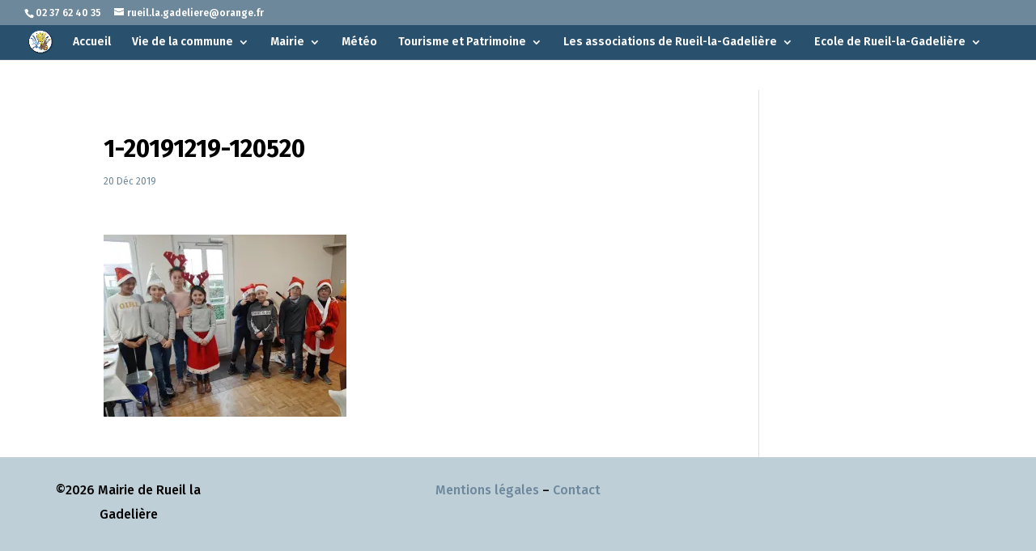

--- FILE ---
content_type: text/html; charset=UTF-8
request_url: https://mairiederueillagadeliere.fr/1-20191219-120520/
body_size: 10150
content:
<!DOCTYPE html>
<html lang="fr-FR">
<head>
	<meta charset="UTF-8" />
<meta http-equiv="X-UA-Compatible" content="IE=edge">
	<link rel="pingback" href="https://mairiederueillagadeliere.fr/xmlrpc.php" />

	<script type="text/javascript">
		document.documentElement.className = 'js';
	</script>
	
	<script>var et_site_url='https://mairiederueillagadeliere.fr';var et_post_id='5510';function et_core_page_resource_fallback(a,b){"undefined"===typeof b&&(b=a.sheet.cssRules&&0===a.sheet.cssRules.length);b&&(a.onerror=null,a.onload=null,a.href?a.href=et_site_url+"/?et_core_page_resource="+a.id+et_post_id:a.src&&(a.src=et_site_url+"/?et_core_page_resource="+a.id+et_post_id))}
</script><meta name='robots' content='index, follow, max-image-preview:large, max-snippet:-1, max-video-preview:-1' />

	<!-- This site is optimized with the Yoast SEO plugin v18.3 - https://yoast.com/wordpress/plugins/seo/ -->
	<title>1-20191219-120520 - Mairie de Rueil-la-Gadelière</title>
	<link rel="canonical" href="https://mairiederueillagadeliere.fr/wp-content/uploads/2019/12/1-20191219-120520.jpg" />
	<meta property="og:locale" content="fr_FR" />
	<meta property="og:type" content="article" />
	<meta property="og:title" content="1-20191219-120520 - Mairie de Rueil-la-Gadelière" />
	<meta property="og:url" content="https://mairiederueillagadeliere.fr/wp-content/uploads/2019/12/1-20191219-120520.jpg" />
	<meta property="og:site_name" content="Mairie de Rueil-la-Gadelière" />
	<meta property="og:image" content="https://i0.wp.com/mairiederueillagadeliere.fr/wp-content/uploads/2019/12/1-20191219-120520.jpg?fit=1024%2C768&#038;ssl=1" />
	<meta property="og:image:width" content="1024" />
	<meta property="og:image:height" content="768" />
	<meta property="og:image:type" content="image/jpeg" />
	<meta name="twitter:card" content="summary_large_image" />
	<script type="application/ld+json" class="yoast-schema-graph">{"@context":"https://schema.org","@graph":[{"@type":"Organization","@id":"https://mairiederueillagadeliere.fr/#organization","name":"Mairie de Rueil-la-Gadelière","url":"https://mairiederueillagadeliere.fr/","sameAs":[],"logo":{"@type":"ImageObject","@id":"https://mairiederueillagadeliere.fr/#logo","inLanguage":"fr-FR","url":"https://i1.wp.com/mairiederueillagadeliere.fr/wp-content/uploads/2018/03/mairiederueillagadeliere.fr-accueil-2-2-logo-site2.png?fit=300%2C300&ssl=1","contentUrl":"https://i1.wp.com/mairiederueillagadeliere.fr/wp-content/uploads/2018/03/mairiederueillagadeliere.fr-accueil-2-2-logo-site2.png?fit=300%2C300&ssl=1","width":300,"height":300,"caption":"Mairie de Rueil-la-Gadelière"},"image":{"@id":"https://mairiederueillagadeliere.fr/#logo"}},{"@type":"WebSite","@id":"https://mairiederueillagadeliere.fr/#website","url":"https://mairiederueillagadeliere.fr/","name":"Mairie de Rueil-la-Gadelière","description":"","publisher":{"@id":"https://mairiederueillagadeliere.fr/#organization"},"potentialAction":[{"@type":"SearchAction","target":{"@type":"EntryPoint","urlTemplate":"https://mairiederueillagadeliere.fr/?s={search_term_string}"},"query-input":"required name=search_term_string"}],"inLanguage":"fr-FR"},{"@type":"WebPage","@id":"https://mairiederueillagadeliere.fr/wp-content/uploads/2019/12/1-20191219-120520.jpg#webpage","url":"https://mairiederueillagadeliere.fr/wp-content/uploads/2019/12/1-20191219-120520.jpg","name":"1-20191219-120520 - Mairie de Rueil-la-Gadelière","isPartOf":{"@id":"https://mairiederueillagadeliere.fr/#website"},"datePublished":"2019-12-20T14:03:20+00:00","dateModified":"2019-12-20T14:03:20+00:00","breadcrumb":{"@id":"https://mairiederueillagadeliere.fr/wp-content/uploads/2019/12/1-20191219-120520.jpg#breadcrumb"},"inLanguage":"fr-FR","potentialAction":[{"@type":"ReadAction","target":["https://mairiederueillagadeliere.fr/wp-content/uploads/2019/12/1-20191219-120520.jpg"]}]},{"@type":"BreadcrumbList","@id":"https://mairiederueillagadeliere.fr/wp-content/uploads/2019/12/1-20191219-120520.jpg#breadcrumb","itemListElement":[{"@type":"ListItem","position":1,"name":"Accueil","item":"https://mairiederueillagadeliere.fr/"},{"@type":"ListItem","position":2,"name":"1-20191219-120520"}]}]}</script>
	<!-- / Yoast SEO plugin. -->


<link rel='dns-prefetch' href='//secure.gravatar.com' />
<link rel='dns-prefetch' href='//fonts.googleapis.com' />
<link rel='dns-prefetch' href='//s.w.org' />
<link rel='dns-prefetch' href='//v0.wordpress.com' />
<link rel='dns-prefetch' href='//i0.wp.com' />
<link rel="alternate" type="application/rss+xml" title="Mairie de Rueil-la-Gadelière &raquo; Flux" href="https://mairiederueillagadeliere.fr/feed/" />
<link rel="alternate" type="application/rss+xml" title="Mairie de Rueil-la-Gadelière &raquo; Flux des commentaires" href="https://mairiederueillagadeliere.fr/comments/feed/" />
<script type="text/javascript">
window._wpemojiSettings = {"baseUrl":"https:\/\/s.w.org\/images\/core\/emoji\/13.1.0\/72x72\/","ext":".png","svgUrl":"https:\/\/s.w.org\/images\/core\/emoji\/13.1.0\/svg\/","svgExt":".svg","source":{"concatemoji":"https:\/\/mairiederueillagadeliere.fr\/wp-includes\/js\/wp-emoji-release.min.js?ver=5.9.12"}};
/*! This file is auto-generated */
!function(e,a,t){var n,r,o,i=a.createElement("canvas"),p=i.getContext&&i.getContext("2d");function s(e,t){var a=String.fromCharCode;p.clearRect(0,0,i.width,i.height),p.fillText(a.apply(this,e),0,0);e=i.toDataURL();return p.clearRect(0,0,i.width,i.height),p.fillText(a.apply(this,t),0,0),e===i.toDataURL()}function c(e){var t=a.createElement("script");t.src=e,t.defer=t.type="text/javascript",a.getElementsByTagName("head")[0].appendChild(t)}for(o=Array("flag","emoji"),t.supports={everything:!0,everythingExceptFlag:!0},r=0;r<o.length;r++)t.supports[o[r]]=function(e){if(!p||!p.fillText)return!1;switch(p.textBaseline="top",p.font="600 32px Arial",e){case"flag":return s([127987,65039,8205,9895,65039],[127987,65039,8203,9895,65039])?!1:!s([55356,56826,55356,56819],[55356,56826,8203,55356,56819])&&!s([55356,57332,56128,56423,56128,56418,56128,56421,56128,56430,56128,56423,56128,56447],[55356,57332,8203,56128,56423,8203,56128,56418,8203,56128,56421,8203,56128,56430,8203,56128,56423,8203,56128,56447]);case"emoji":return!s([10084,65039,8205,55357,56613],[10084,65039,8203,55357,56613])}return!1}(o[r]),t.supports.everything=t.supports.everything&&t.supports[o[r]],"flag"!==o[r]&&(t.supports.everythingExceptFlag=t.supports.everythingExceptFlag&&t.supports[o[r]]);t.supports.everythingExceptFlag=t.supports.everythingExceptFlag&&!t.supports.flag,t.DOMReady=!1,t.readyCallback=function(){t.DOMReady=!0},t.supports.everything||(n=function(){t.readyCallback()},a.addEventListener?(a.addEventListener("DOMContentLoaded",n,!1),e.addEventListener("load",n,!1)):(e.attachEvent("onload",n),a.attachEvent("onreadystatechange",function(){"complete"===a.readyState&&t.readyCallback()})),(n=t.source||{}).concatemoji?c(n.concatemoji):n.wpemoji&&n.twemoji&&(c(n.twemoji),c(n.wpemoji)))}(window,document,window._wpemojiSettings);
</script>
<style type="text/css">
img.wp-smiley,
img.emoji {
	display: inline !important;
	border: none !important;
	box-shadow: none !important;
	height: 1em !important;
	width: 1em !important;
	margin: 0 0.07em !important;
	vertical-align: -0.1em !important;
	background: none !important;
	padding: 0 !important;
}
</style>
	<link rel='stylesheet' id='wp-block-library-css'  href='https://mairiederueillagadeliere.fr/wp-includes/css/dist/block-library/style.min.css?ver=5.9.12' type='text/css' media='all' />
<style id='wp-block-library-inline-css' type='text/css'>
.has-text-align-justify{text-align:justify;}
</style>
<link rel='stylesheet' id='mediaelement-css'  href='https://mairiederueillagadeliere.fr/wp-includes/js/mediaelement/mediaelementplayer-legacy.min.css?ver=4.2.16' type='text/css' media='all' />
<link rel='stylesheet' id='wp-mediaelement-css'  href='https://mairiederueillagadeliere.fr/wp-includes/js/mediaelement/wp-mediaelement.min.css?ver=5.9.12' type='text/css' media='all' />
<style id='global-styles-inline-css' type='text/css'>
body{--wp--preset--color--black: #000000;--wp--preset--color--cyan-bluish-gray: #abb8c3;--wp--preset--color--white: #ffffff;--wp--preset--color--pale-pink: #f78da7;--wp--preset--color--vivid-red: #cf2e2e;--wp--preset--color--luminous-vivid-orange: #ff6900;--wp--preset--color--luminous-vivid-amber: #fcb900;--wp--preset--color--light-green-cyan: #7bdcb5;--wp--preset--color--vivid-green-cyan: #00d084;--wp--preset--color--pale-cyan-blue: #8ed1fc;--wp--preset--color--vivid-cyan-blue: #0693e3;--wp--preset--color--vivid-purple: #9b51e0;--wp--preset--gradient--vivid-cyan-blue-to-vivid-purple: linear-gradient(135deg,rgba(6,147,227,1) 0%,rgb(155,81,224) 100%);--wp--preset--gradient--light-green-cyan-to-vivid-green-cyan: linear-gradient(135deg,rgb(122,220,180) 0%,rgb(0,208,130) 100%);--wp--preset--gradient--luminous-vivid-amber-to-luminous-vivid-orange: linear-gradient(135deg,rgba(252,185,0,1) 0%,rgba(255,105,0,1) 100%);--wp--preset--gradient--luminous-vivid-orange-to-vivid-red: linear-gradient(135deg,rgba(255,105,0,1) 0%,rgb(207,46,46) 100%);--wp--preset--gradient--very-light-gray-to-cyan-bluish-gray: linear-gradient(135deg,rgb(238,238,238) 0%,rgb(169,184,195) 100%);--wp--preset--gradient--cool-to-warm-spectrum: linear-gradient(135deg,rgb(74,234,220) 0%,rgb(151,120,209) 20%,rgb(207,42,186) 40%,rgb(238,44,130) 60%,rgb(251,105,98) 80%,rgb(254,248,76) 100%);--wp--preset--gradient--blush-light-purple: linear-gradient(135deg,rgb(255,206,236) 0%,rgb(152,150,240) 100%);--wp--preset--gradient--blush-bordeaux: linear-gradient(135deg,rgb(254,205,165) 0%,rgb(254,45,45) 50%,rgb(107,0,62) 100%);--wp--preset--gradient--luminous-dusk: linear-gradient(135deg,rgb(255,203,112) 0%,rgb(199,81,192) 50%,rgb(65,88,208) 100%);--wp--preset--gradient--pale-ocean: linear-gradient(135deg,rgb(255,245,203) 0%,rgb(182,227,212) 50%,rgb(51,167,181) 100%);--wp--preset--gradient--electric-grass: linear-gradient(135deg,rgb(202,248,128) 0%,rgb(113,206,126) 100%);--wp--preset--gradient--midnight: linear-gradient(135deg,rgb(2,3,129) 0%,rgb(40,116,252) 100%);--wp--preset--duotone--dark-grayscale: url('#wp-duotone-dark-grayscale');--wp--preset--duotone--grayscale: url('#wp-duotone-grayscale');--wp--preset--duotone--purple-yellow: url('#wp-duotone-purple-yellow');--wp--preset--duotone--blue-red: url('#wp-duotone-blue-red');--wp--preset--duotone--midnight: url('#wp-duotone-midnight');--wp--preset--duotone--magenta-yellow: url('#wp-duotone-magenta-yellow');--wp--preset--duotone--purple-green: url('#wp-duotone-purple-green');--wp--preset--duotone--blue-orange: url('#wp-duotone-blue-orange');--wp--preset--font-size--small: 13px;--wp--preset--font-size--medium: 20px;--wp--preset--font-size--large: 36px;--wp--preset--font-size--x-large: 42px;}.has-black-color{color: var(--wp--preset--color--black) !important;}.has-cyan-bluish-gray-color{color: var(--wp--preset--color--cyan-bluish-gray) !important;}.has-white-color{color: var(--wp--preset--color--white) !important;}.has-pale-pink-color{color: var(--wp--preset--color--pale-pink) !important;}.has-vivid-red-color{color: var(--wp--preset--color--vivid-red) !important;}.has-luminous-vivid-orange-color{color: var(--wp--preset--color--luminous-vivid-orange) !important;}.has-luminous-vivid-amber-color{color: var(--wp--preset--color--luminous-vivid-amber) !important;}.has-light-green-cyan-color{color: var(--wp--preset--color--light-green-cyan) !important;}.has-vivid-green-cyan-color{color: var(--wp--preset--color--vivid-green-cyan) !important;}.has-pale-cyan-blue-color{color: var(--wp--preset--color--pale-cyan-blue) !important;}.has-vivid-cyan-blue-color{color: var(--wp--preset--color--vivid-cyan-blue) !important;}.has-vivid-purple-color{color: var(--wp--preset--color--vivid-purple) !important;}.has-black-background-color{background-color: var(--wp--preset--color--black) !important;}.has-cyan-bluish-gray-background-color{background-color: var(--wp--preset--color--cyan-bluish-gray) !important;}.has-white-background-color{background-color: var(--wp--preset--color--white) !important;}.has-pale-pink-background-color{background-color: var(--wp--preset--color--pale-pink) !important;}.has-vivid-red-background-color{background-color: var(--wp--preset--color--vivid-red) !important;}.has-luminous-vivid-orange-background-color{background-color: var(--wp--preset--color--luminous-vivid-orange) !important;}.has-luminous-vivid-amber-background-color{background-color: var(--wp--preset--color--luminous-vivid-amber) !important;}.has-light-green-cyan-background-color{background-color: var(--wp--preset--color--light-green-cyan) !important;}.has-vivid-green-cyan-background-color{background-color: var(--wp--preset--color--vivid-green-cyan) !important;}.has-pale-cyan-blue-background-color{background-color: var(--wp--preset--color--pale-cyan-blue) !important;}.has-vivid-cyan-blue-background-color{background-color: var(--wp--preset--color--vivid-cyan-blue) !important;}.has-vivid-purple-background-color{background-color: var(--wp--preset--color--vivid-purple) !important;}.has-black-border-color{border-color: var(--wp--preset--color--black) !important;}.has-cyan-bluish-gray-border-color{border-color: var(--wp--preset--color--cyan-bluish-gray) !important;}.has-white-border-color{border-color: var(--wp--preset--color--white) !important;}.has-pale-pink-border-color{border-color: var(--wp--preset--color--pale-pink) !important;}.has-vivid-red-border-color{border-color: var(--wp--preset--color--vivid-red) !important;}.has-luminous-vivid-orange-border-color{border-color: var(--wp--preset--color--luminous-vivid-orange) !important;}.has-luminous-vivid-amber-border-color{border-color: var(--wp--preset--color--luminous-vivid-amber) !important;}.has-light-green-cyan-border-color{border-color: var(--wp--preset--color--light-green-cyan) !important;}.has-vivid-green-cyan-border-color{border-color: var(--wp--preset--color--vivid-green-cyan) !important;}.has-pale-cyan-blue-border-color{border-color: var(--wp--preset--color--pale-cyan-blue) !important;}.has-vivid-cyan-blue-border-color{border-color: var(--wp--preset--color--vivid-cyan-blue) !important;}.has-vivid-purple-border-color{border-color: var(--wp--preset--color--vivid-purple) !important;}.has-vivid-cyan-blue-to-vivid-purple-gradient-background{background: var(--wp--preset--gradient--vivid-cyan-blue-to-vivid-purple) !important;}.has-light-green-cyan-to-vivid-green-cyan-gradient-background{background: var(--wp--preset--gradient--light-green-cyan-to-vivid-green-cyan) !important;}.has-luminous-vivid-amber-to-luminous-vivid-orange-gradient-background{background: var(--wp--preset--gradient--luminous-vivid-amber-to-luminous-vivid-orange) !important;}.has-luminous-vivid-orange-to-vivid-red-gradient-background{background: var(--wp--preset--gradient--luminous-vivid-orange-to-vivid-red) !important;}.has-very-light-gray-to-cyan-bluish-gray-gradient-background{background: var(--wp--preset--gradient--very-light-gray-to-cyan-bluish-gray) !important;}.has-cool-to-warm-spectrum-gradient-background{background: var(--wp--preset--gradient--cool-to-warm-spectrum) !important;}.has-blush-light-purple-gradient-background{background: var(--wp--preset--gradient--blush-light-purple) !important;}.has-blush-bordeaux-gradient-background{background: var(--wp--preset--gradient--blush-bordeaux) !important;}.has-luminous-dusk-gradient-background{background: var(--wp--preset--gradient--luminous-dusk) !important;}.has-pale-ocean-gradient-background{background: var(--wp--preset--gradient--pale-ocean) !important;}.has-electric-grass-gradient-background{background: var(--wp--preset--gradient--electric-grass) !important;}.has-midnight-gradient-background{background: var(--wp--preset--gradient--midnight) !important;}.has-small-font-size{font-size: var(--wp--preset--font-size--small) !important;}.has-medium-font-size{font-size: var(--wp--preset--font-size--medium) !important;}.has-large-font-size{font-size: var(--wp--preset--font-size--large) !important;}.has-x-large-font-size{font-size: var(--wp--preset--font-size--x-large) !important;}
</style>
<link rel='stylesheet' id='contact-form-7-css'  href='https://mairiederueillagadeliere.fr/wp-content/plugins/contact-form-7/includes/css/styles.css?ver=5.5.6' type='text/css' media='all' />
<link rel='stylesheet' id='parent-style-css'  href='https://mairiederueillagadeliere.fr/wp-content/themes/IDeAlternative/style.css?ver=5.9.12' type='text/css' media='all' />
<link rel='stylesheet' id='IDeAlternative-style-css'  href='https://mairiederueillagadeliere.fr/wp-content/themes/mairie-de-rueil-la-gadelire/style.css?ver=5.9.12' type='text/css' media='all' />
<link rel='stylesheet' id='supreme-modules-pro-for-IDeAlternative-styles-css'  href='https://mairiederueillagadeliere.fr/wp-content/plugins/supreme-modules-pro-for-divi/styles/style.min.css?ver=4.2.0' type='text/css' media='all' />
<link rel='stylesheet' id='et-builder-googlefonts-cached-css'  href='https://fonts.googleapis.com/css?family=Fira+Sans%3A100%2C100italic%2C200%2C200italic%2C300%2C300italic%2Cregular%2Citalic%2C500%2C500italic%2C600%2C600italic%2C700%2C700italic%2C800%2C800italic%2C900%2C900italic&#038;subset=cyrillic%2Cgreek%2Cvietnamese%2Clatin%2Cgreek-ext%2Clatin-ext%2Ccyrillic-ext&#038;display=swap&#038;ver=5.9.12' type='text/css' media='all' />
<link rel='stylesheet' id='dashicons-css'  href='https://mairiederueillagadeliere.fr/wp-includes/css/dashicons.min.css?ver=5.9.12' type='text/css' media='all' />
<link rel='stylesheet' id='jetpack_css-css'  href='https://mairiederueillagadeliere.fr/wp-content/plugins/jetpack/css/jetpack.css?ver=10.7.2' type='text/css' media='all' />
<script type='text/javascript' src='https://mairiederueillagadeliere.fr/wp-includes/js/jquery/jquery.min.js?ver=3.6.0' id='jquery-core-js'></script>
<script type='text/javascript' src='https://mairiederueillagadeliere.fr/wp-includes/js/jquery/jquery-migrate.min.js?ver=3.3.2' id='jquery-migrate-js'></script>
<script type='text/javascript' src='https://mairiederueillagadeliere.fr/wp-content/themes/mairie-de-rueil-la-gadelire/ds-script.js?ver=5.9.12' id='ds-theme-script-js'></script>
<script type='text/javascript' src='https://mairiederueillagadeliere.fr/wp-content/themes/IDeAlternative/core/admin/js/es6-promise.auto.min.js?ver=5.9.12' id='es6-promise-js'></script>
<script type='text/javascript' id='et-core-api-spam-recaptcha-js-extra'>
/* <![CDATA[ */
var et_core_api_spam_recaptcha = {"site_key":"","page_action":{"action":"1_20191219_120520"}};
/* ]]> */
</script>
<script type='text/javascript' src='https://mairiederueillagadeliere.fr/wp-content/themes/IDeAlternative/core/admin/js/recaptcha.js?ver=5.9.12' id='et-core-api-spam-recaptcha-js'></script>
<link rel="https://api.w.org/" href="https://mairiederueillagadeliere.fr/wp-json/" /><link rel="alternate" type="application/json" href="https://mairiederueillagadeliere.fr/wp-json/wp/v2/media/5510" /><link rel="EditURI" type="application/rsd+xml" title="RSD" href="https://mairiederueillagadeliere.fr/xmlrpc.php?rsd" />
<link rel="wlwmanifest" type="application/wlwmanifest+xml" href="https://mairiederueillagadeliere.fr/wp-includes/wlwmanifest.xml" /> 
<meta name="generator" content="WordPress 5.9.12" />
<link rel='shortlink' href='https://wp.me/a9HznZ-1qS' />
<link rel="alternate" type="application/json+oembed" href="https://mairiederueillagadeliere.fr/wp-json/oembed/1.0/embed?url=https%3A%2F%2Fmairiederueillagadeliere.fr%2F1-20191219-120520%2F" />
<link rel="alternate" type="text/xml+oembed" href="https://mairiederueillagadeliere.fr/wp-json/oembed/1.0/embed?url=https%3A%2F%2Fmairiederueillagadeliere.fr%2F1-20191219-120520%2F&#038;format=xml" />
<style type='text/css'>img#wpstats{display:none}</style>
	<meta name="viewport" content="width=device-width, initial-scale=1.0, maximum-scale=1.0, user-scalable=0" /><style type="text/css" id="custom-background-css">
body.custom-background { background-color: #ffffff; }
</style>
				<style type="text/css">
				/* If html does not have either class, do not show lazy loaded images. */
				html:not( .jetpack-lazy-images-js-enabled ):not( .js ) .jetpack-lazy-image {
					display: none;
				}
			</style>
			<script>
				document.documentElement.classList.add(
					'jetpack-lazy-images-js-enabled'
				);
			</script>
		<link rel="icon" href="https://i0.wp.com/mairiederueillagadeliere.fr/wp-content/uploads/2018/10/mairiederueillagadeliere.fr-cropped-mairiederueillagadeliere.fr-accueil-2-2-logo2018.png?fit=32%2C32&#038;ssl=1" sizes="32x32" />
<link rel="icon" href="https://i0.wp.com/mairiederueillagadeliere.fr/wp-content/uploads/2018/10/mairiederueillagadeliere.fr-cropped-mairiederueillagadeliere.fr-accueil-2-2-logo2018.png?fit=192%2C192&#038;ssl=1" sizes="192x192" />
<link rel="apple-touch-icon" href="https://i0.wp.com/mairiederueillagadeliere.fr/wp-content/uploads/2018/10/mairiederueillagadeliere.fr-cropped-mairiederueillagadeliere.fr-accueil-2-2-logo2018.png?fit=180%2C180&#038;ssl=1" />
<meta name="msapplication-TileImage" content="https://i0.wp.com/mairiederueillagadeliere.fr/wp-content/uploads/2018/10/mairiederueillagadeliere.fr-cropped-mairiederueillagadeliere.fr-accueil-2-2-logo2018.png?fit=270%2C270&#038;ssl=1" />
<link rel="stylesheet" id="et-divi-customizer-global-cached-inline-styles" href="https://mairiederueillagadeliere.fr/wp-content/et-cache/global/et-divi-customizer-global-1768561492667.min.css" onerror="et_core_page_resource_fallback(this, true)" onload="et_core_page_resource_fallback(this)" /><style type="text/css">
                .et-fb-button-group.et-fb-button-group--save-changes .et-fb-button--quick-actions,
                .et-fb-button-group.et-fb-button-group--save-changes .et-fb-button--help {
                display: none !important;
                }
                </style></head>
<body class="attachment attachment-template-default single single-attachment postid-5510 attachmentid-5510 attachment-jpeg custom-background et-tb-has-template et-tb-has-footer et_pb_button_helper_class et_fullwidth_nav et_fullwidth_secondary_nav et_fixed_nav et_show_nav et_secondary_nav_enabled et_primary_nav_dropdown_animation_fade et_secondary_nav_dropdown_animation_fade et_header_style_left et_cover_background et_pb_gutter osx et_pb_gutters3 et_smooth_scroll et_right_sidebar et_divi_theme et-db et_minified_js et_minified_css">
	<svg xmlns="http://www.w3.org/2000/svg" viewBox="0 0 0 0" width="0" height="0" focusable="false" role="none" style="visibility: hidden; position: absolute; left: -9999px; overflow: hidden;" ><defs><filter id="wp-duotone-dark-grayscale"><feColorMatrix color-interpolation-filters="sRGB" type="matrix" values=" .299 .587 .114 0 0 .299 .587 .114 0 0 .299 .587 .114 0 0 .299 .587 .114 0 0 " /><feComponentTransfer color-interpolation-filters="sRGB" ><feFuncR type="table" tableValues="0 0.49803921568627" /><feFuncG type="table" tableValues="0 0.49803921568627" /><feFuncB type="table" tableValues="0 0.49803921568627" /><feFuncA type="table" tableValues="1 1" /></feComponentTransfer><feComposite in2="SourceGraphic" operator="in" /></filter></defs></svg><svg xmlns="http://www.w3.org/2000/svg" viewBox="0 0 0 0" width="0" height="0" focusable="false" role="none" style="visibility: hidden; position: absolute; left: -9999px; overflow: hidden;" ><defs><filter id="wp-duotone-grayscale"><feColorMatrix color-interpolation-filters="sRGB" type="matrix" values=" .299 .587 .114 0 0 .299 .587 .114 0 0 .299 .587 .114 0 0 .299 .587 .114 0 0 " /><feComponentTransfer color-interpolation-filters="sRGB" ><feFuncR type="table" tableValues="0 1" /><feFuncG type="table" tableValues="0 1" /><feFuncB type="table" tableValues="0 1" /><feFuncA type="table" tableValues="1 1" /></feComponentTransfer><feComposite in2="SourceGraphic" operator="in" /></filter></defs></svg><svg xmlns="http://www.w3.org/2000/svg" viewBox="0 0 0 0" width="0" height="0" focusable="false" role="none" style="visibility: hidden; position: absolute; left: -9999px; overflow: hidden;" ><defs><filter id="wp-duotone-purple-yellow"><feColorMatrix color-interpolation-filters="sRGB" type="matrix" values=" .299 .587 .114 0 0 .299 .587 .114 0 0 .299 .587 .114 0 0 .299 .587 .114 0 0 " /><feComponentTransfer color-interpolation-filters="sRGB" ><feFuncR type="table" tableValues="0.54901960784314 0.98823529411765" /><feFuncG type="table" tableValues="0 1" /><feFuncB type="table" tableValues="0.71764705882353 0.25490196078431" /><feFuncA type="table" tableValues="1 1" /></feComponentTransfer><feComposite in2="SourceGraphic" operator="in" /></filter></defs></svg><svg xmlns="http://www.w3.org/2000/svg" viewBox="0 0 0 0" width="0" height="0" focusable="false" role="none" style="visibility: hidden; position: absolute; left: -9999px; overflow: hidden;" ><defs><filter id="wp-duotone-blue-red"><feColorMatrix color-interpolation-filters="sRGB" type="matrix" values=" .299 .587 .114 0 0 .299 .587 .114 0 0 .299 .587 .114 0 0 .299 .587 .114 0 0 " /><feComponentTransfer color-interpolation-filters="sRGB" ><feFuncR type="table" tableValues="0 1" /><feFuncG type="table" tableValues="0 0.27843137254902" /><feFuncB type="table" tableValues="0.5921568627451 0.27843137254902" /><feFuncA type="table" tableValues="1 1" /></feComponentTransfer><feComposite in2="SourceGraphic" operator="in" /></filter></defs></svg><svg xmlns="http://www.w3.org/2000/svg" viewBox="0 0 0 0" width="0" height="0" focusable="false" role="none" style="visibility: hidden; position: absolute; left: -9999px; overflow: hidden;" ><defs><filter id="wp-duotone-midnight"><feColorMatrix color-interpolation-filters="sRGB" type="matrix" values=" .299 .587 .114 0 0 .299 .587 .114 0 0 .299 .587 .114 0 0 .299 .587 .114 0 0 " /><feComponentTransfer color-interpolation-filters="sRGB" ><feFuncR type="table" tableValues="0 0" /><feFuncG type="table" tableValues="0 0.64705882352941" /><feFuncB type="table" tableValues="0 1" /><feFuncA type="table" tableValues="1 1" /></feComponentTransfer><feComposite in2="SourceGraphic" operator="in" /></filter></defs></svg><svg xmlns="http://www.w3.org/2000/svg" viewBox="0 0 0 0" width="0" height="0" focusable="false" role="none" style="visibility: hidden; position: absolute; left: -9999px; overflow: hidden;" ><defs><filter id="wp-duotone-magenta-yellow"><feColorMatrix color-interpolation-filters="sRGB" type="matrix" values=" .299 .587 .114 0 0 .299 .587 .114 0 0 .299 .587 .114 0 0 .299 .587 .114 0 0 " /><feComponentTransfer color-interpolation-filters="sRGB" ><feFuncR type="table" tableValues="0.78039215686275 1" /><feFuncG type="table" tableValues="0 0.94901960784314" /><feFuncB type="table" tableValues="0.35294117647059 0.47058823529412" /><feFuncA type="table" tableValues="1 1" /></feComponentTransfer><feComposite in2="SourceGraphic" operator="in" /></filter></defs></svg><svg xmlns="http://www.w3.org/2000/svg" viewBox="0 0 0 0" width="0" height="0" focusable="false" role="none" style="visibility: hidden; position: absolute; left: -9999px; overflow: hidden;" ><defs><filter id="wp-duotone-purple-green"><feColorMatrix color-interpolation-filters="sRGB" type="matrix" values=" .299 .587 .114 0 0 .299 .587 .114 0 0 .299 .587 .114 0 0 .299 .587 .114 0 0 " /><feComponentTransfer color-interpolation-filters="sRGB" ><feFuncR type="table" tableValues="0.65098039215686 0.40392156862745" /><feFuncG type="table" tableValues="0 1" /><feFuncB type="table" tableValues="0.44705882352941 0.4" /><feFuncA type="table" tableValues="1 1" /></feComponentTransfer><feComposite in2="SourceGraphic" operator="in" /></filter></defs></svg><svg xmlns="http://www.w3.org/2000/svg" viewBox="0 0 0 0" width="0" height="0" focusable="false" role="none" style="visibility: hidden; position: absolute; left: -9999px; overflow: hidden;" ><defs><filter id="wp-duotone-blue-orange"><feColorMatrix color-interpolation-filters="sRGB" type="matrix" values=" .299 .587 .114 0 0 .299 .587 .114 0 0 .299 .587 .114 0 0 .299 .587 .114 0 0 " /><feComponentTransfer color-interpolation-filters="sRGB" ><feFuncR type="table" tableValues="0.098039215686275 1" /><feFuncG type="table" tableValues="0 0.66274509803922" /><feFuncB type="table" tableValues="0.84705882352941 0.41960784313725" /><feFuncA type="table" tableValues="1 1" /></feComponentTransfer><feComposite in2="SourceGraphic" operator="in" /></filter></defs></svg><div id="page-container">
<div id="et-boc" class="et-boc">
			
				<div id="top-header">
		<div class="container clearfix">

		
			<div id="et-info">
							<span id="et-info-phone">02 37 62 40 35</span>
			
							<a href="mailto:rueil.la.gadeliere@orange.fr"><span id="et-info-email">rueil.la.gadeliere@orange.fr</span></a>
			
						</div> <!-- #et-info -->

		
			<div id="et-secondary-menu">
						</div> <!-- #et-secondary-menu -->

		</div> <!-- .container -->
	</div> <!-- #top-header -->


	<header id="main-header" data-height-onload="30">
		<div class="container clearfix et_menu_container">
					<div class="logo_container">
				<span class="logo_helper"></span>
				<a href="https://mairiederueillagadeliere.fr/">
					<img src="https://mairiederueillagadeliere.fr/wp-content/uploads/2018/10/mairiederueillagadeliere.fr-accueil-2-2-logo2018.png" alt="Mairie de Rueil-la-Gadelière" id="logo" data-height-percentage="70" />
				</a>
			</div>
					<div id="et-top-navigation" data-height="30" data-fixed-height="30">
									<nav id="top-menu-nav">
					<ul id="top-menu" class="nav"><li class="menu-item menu-item-type-post_type menu-item-object-page menu-item-home menu-item-3752"><a href="https://mairiederueillagadeliere.fr/">Accueil</a></li>
<li class="menu-item menu-item-type-custom menu-item-object-custom menu-item-has-children menu-item-3952"><a href="#">Vie de la commune</a>
<ul class="sub-menu">
	<li class="menu-item menu-item-type-post_type menu-item-object-page menu-item-4040"><a href="https://mairiederueillagadeliere.fr/vie-de-commune/">Au jour le jour</a></li>
	<li class="menu-item menu-item-type-post_type menu-item-object-page menu-item-3573"><a href="https://mairiederueillagadeliere.fr/bulletins-mensuels-de-mairie/">Bulletins mensuels de la mairie</a></li>
	<li class="menu-item menu-item-type-post_type menu-item-object-page menu-item-3574"><a href="https://mairiederueillagadeliere.fr/dialoguez-vos-elus/">Dialoguez avec vos élus</a></li>
</ul>
</li>
<li class="menu-item menu-item-type-post_type menu-item-object-page menu-item-has-children menu-item-3563"><a href="https://mairiederueillagadeliere.fr/mairie/">Mairie</a>
<ul class="sub-menu">
	<li class="menu-item menu-item-type-post_type menu-item-object-page menu-item-3958"><a href="https://mairiederueillagadeliere.fr/conseil-municipal/">Le Conseil Municipal</a></li>
	<li class="menu-item menu-item-type-post_type menu-item-object-page menu-item-4336"><a href="https://mairiederueillagadeliere.fr/proces-verbaux-et-deliberations-reunions-conseil-municipal/">Comptes-rendus</a></li>
	<li class="menu-item menu-item-type-custom menu-item-object-custom menu-item-3953"><a href="http://www.dreux-agglomeration.fr">Agglo du Pays de Dreux</a></li>
	<li class="menu-item menu-item-type-post_type menu-item-object-page menu-item-3576"><a href="https://mairiederueillagadeliere.fr/etat-civil/">Etat civil</a></li>
	<li class="menu-item menu-item-type-post_type menu-item-object-page menu-item-3577"><a href="https://mairiederueillagadeliere.fr/urbanisme/">Urbanisme</a></li>
	<li class="menu-item menu-item-type-post_type menu-item-object-page menu-item-3578"><a href="https://mairiederueillagadeliere.fr/services/">Services</a></li>
	<li class="menu-item menu-item-type-post_type menu-item-object-page menu-item-3579"><a href="https://mairiederueillagadeliere.fr/services-de-lagglo-du-pays-de-dreux-service-dechets/">Collecte des ordures ménagères – Tri sélectif</a></li>
	<li class="menu-item menu-item-type-post_type menu-item-object-page menu-item-3580"><a href="https://mairiederueillagadeliere.fr/cimetiere/">Cimetière</a></li>
</ul>
</li>
<li class="menu-item menu-item-type-custom menu-item-object-custom menu-item-3941"><a href="https://www.meteo60.fr/previsions-meteo-france-rueil-la-gadeliere.html">Météo</a></li>
<li class="menu-item menu-item-type-custom menu-item-object-custom menu-item-has-children menu-item-3564"><a href="#">Tourisme et Patrimoine</a>
<ul class="sub-menu">
	<li class="menu-item menu-item-type-post_type menu-item-object-page menu-item-3566"><a href="https://mairiederueillagadeliere.fr/hebergement-et-tourisme/">Se loger à Rueil la Gadelière</a></li>
	<li class="menu-item menu-item-type-post_type menu-item-object-page menu-item-3567"><a href="https://mairiederueillagadeliere.fr/circuits/">Circuit</a></li>
	<li class="menu-item menu-item-type-post_type menu-item-object-page menu-item-has-children menu-item-3565"><a href="https://mairiederueillagadeliere.fr/patrimoine/">Patrimoine</a>
	<ul class="sub-menu">
		<li class="menu-item menu-item-type-post_type menu-item-object-page menu-item-3962"><a href="https://mairiederueillagadeliere.fr/personnalites/">Les personnalités de Rueil-la-Gadelière</a></li>
		<li class="menu-item menu-item-type-post_type menu-item-object-page menu-item-3963"><a href="https://mairiederueillagadeliere.fr/monuments/">Les monuments de Rueil-la-Gadelière</a></li>
	</ul>
</li>
	<li class="menu-item menu-item-type-custom menu-item-object-custom menu-item-5133"><a href="https://www.ot-dreux.fr">Office de Tourisme de l&rsquo;Agglo du Pays de Dreux</a></li>
</ul>
</li>
<li class="menu-item menu-item-type-post_type menu-item-object-page menu-item-has-children menu-item-3570"><a href="https://mairiederueillagadeliere.fr/associations/">Les associations de Rueil-la-Gadelière</a>
<ul class="sub-menu">
	<li class="menu-item menu-item-type-post_type menu-item-object-page menu-item-has-children menu-item-3582"><a href="https://mairiederueillagadeliere.fr/a-p-e/">Association des Parents d’Élèves A.P.E.</a>
	<ul class="sub-menu">
		<li class="menu-item menu-item-type-post_type menu-item-object-page menu-item-4069"><a href="https://mairiederueillagadeliere.fr/les-evenements-de-la-p-e/">Les événements de l&rsquo;A.P.E.</a></li>
	</ul>
</li>
	<li class="menu-item menu-item-type-post_type menu-item-object-page menu-item-has-children menu-item-3583"><a href="https://mairiederueillagadeliere.fr/250-2/">Comité des fêtes</a>
	<ul class="sub-menu">
		<li class="menu-item menu-item-type-post_type menu-item-object-page menu-item-4070"><a href="https://mairiederueillagadeliere.fr/les-evenements-du-comite-des-fetes/">Les événements du comité des fêtes</a></li>
	</ul>
</li>
	<li class="menu-item menu-item-type-post_type menu-item-object-page menu-item-has-children menu-item-3584"><a href="https://mairiederueillagadeliere.fr/le-club-du-gai-jeudi-a-rueil-la-gadeliere/">Le club du Gai Jeudi</a>
	<ul class="sub-menu">
		<li class="menu-item menu-item-type-post_type menu-item-object-page menu-item-4062"><a href="https://mairiederueillagadeliere.fr/les-evenements-du-gai-jeudi/">Les événements</a></li>
	</ul>
</li>
	<li class="menu-item menu-item-type-post_type menu-item-object-page menu-item-6742"><a href="https://mairiederueillagadeliere.fr/associations/associations-nouveau-club-de-petanque/">Association Amicale de Pétanque Rueilloise</a></li>
</ul>
</li>
<li class="menu-item menu-item-type-custom menu-item-object-custom menu-item-has-children menu-item-4071"><a href="#">Ecole de Rueil-la-Gadelière</a>
<ul class="sub-menu">
	<li class="menu-item menu-item-type-post_type menu-item-object-page menu-item-3587"><a href="https://mairiederueillagadeliere.fr/lecole/">Informations</a></li>
	<li class="menu-item menu-item-type-post_type menu-item-object-page menu-item-3771"><a href="https://mairiederueillagadeliere.fr/actualites-de-lecole/">Actualités de l&rsquo;école</a></li>
</ul>
</li>
</ul>					</nav>
				
				
				
				
				<div id="et_mobile_nav_menu">
				<div class="mobile_nav closed">
					<span class="select_page">Sélectionner une page</span>
					<span class="mobile_menu_bar mobile_menu_bar_toggle"></span>
				</div>
			</div>			</div> <!-- #et-top-navigation -->
		</div> <!-- .container -->
		<div class="et_search_outer">
			<div class="container et_search_form_container">
				<form role="search" method="get" class="et-search-form" action="https://mairiederueillagadeliere.fr/">
				<input type="search" class="et-search-field" placeholder="Rechercher &hellip;" value="" name="s" title="Rechercher:" />				</form>
				<span class="et_close_search_field"></span>
			</div>
		</div>
	</header> <!-- #main-header -->
<div id="et-main-area">
	
<div id="main-content">
		<div class="container">
		<div id="content-area" class="clearfix">
			<div id="left-area">
											<article id="post-5510" class="et_pb_post post-5510 attachment type-attachment status-inherit hentry">
											<div class="et_post_meta_wrapper">
							<h1 class="entry-title">1-20191219-120520</h1>

						<p class="post-meta"><span class="published">20 Déc 2019</span></p>
												</div> <!-- .et_post_meta_wrapper -->
				
					<div class="entry-content">
					<p class="attachment"><a href='https://i0.wp.com/mairiederueillagadeliere.fr/wp-content/uploads/2019/12/1-20191219-120520.jpg?ssl=1'><img width="300" height="225" src="https://i0.wp.com/mairiederueillagadeliere.fr/wp-content/uploads/2019/12/1-20191219-120520.jpg?fit=300%2C225&amp;ssl=1" class="attachment-medium size-medium jetpack-lazy-image" alt="" loading="lazy" data-attachment-id="5510" data-permalink="https://mairiederueillagadeliere.fr/1-20191219-120520/" data-orig-file="https://i0.wp.com/mairiederueillagadeliere.fr/wp-content/uploads/2019/12/1-20191219-120520.jpg?fit=1024%2C768&amp;ssl=1" data-orig-size="1024,768" data-comments-opened="0" data-image-meta="{&quot;aperture&quot;:&quot;1.7&quot;,&quot;credit&quot;:&quot;Picasa&quot;,&quot;camera&quot;:&quot;SM-A505FN&quot;,&quot;caption&quot;:&quot;&quot;,&quot;created_timestamp&quot;:&quot;1576757121&quot;,&quot;copyright&quot;:&quot;&quot;,&quot;focal_length&quot;:&quot;3.93&quot;,&quot;iso&quot;:&quot;100&quot;,&quot;shutter_speed&quot;:&quot;0.02&quot;,&quot;title&quot;:&quot;&quot;,&quot;orientation&quot;:&quot;0&quot;}" data-image-title="1-20191219-120520" data-image-description="" data-image-caption="" data-medium-file="https://i0.wp.com/mairiederueillagadeliere.fr/wp-content/uploads/2019/12/1-20191219-120520.jpg?fit=300%2C225&amp;ssl=1" data-large-file="https://i0.wp.com/mairiederueillagadeliere.fr/wp-content/uploads/2019/12/1-20191219-120520.jpg?fit=1024%2C768&amp;ssl=1" data-lazy-srcset="https://i0.wp.com/mairiederueillagadeliere.fr/wp-content/uploads/2019/12/1-20191219-120520.jpg?w=1024&amp;ssl=1 1024w, https://i0.wp.com/mairiederueillagadeliere.fr/wp-content/uploads/2019/12/1-20191219-120520.jpg?resize=300%2C225&amp;ssl=1 300w, https://i0.wp.com/mairiederueillagadeliere.fr/wp-content/uploads/2019/12/1-20191219-120520.jpg?resize=768%2C576&amp;ssl=1 768w, https://i0.wp.com/mairiederueillagadeliere.fr/wp-content/uploads/2019/12/1-20191219-120520.jpg?resize=510%2C382&amp;ssl=1 510w, https://i0.wp.com/mairiederueillagadeliere.fr/wp-content/uploads/2019/12/1-20191219-120520.jpg?resize=980%2C735&amp;ssl=1 980w, https://i0.wp.com/mairiederueillagadeliere.fr/wp-content/uploads/2019/12/1-20191219-120520.jpg?resize=480%2C360&amp;ssl=1 480w" data-lazy-sizes="(max-width: 300px) 100vw, 300px" data-lazy-src="https://i0.wp.com/mairiederueillagadeliere.fr/wp-content/uploads/2019/12/1-20191219-120520.jpg?fit=300%2C225&amp;ssl=1&amp;is-pending-load=1" srcset="[data-uri]" /></a></p>
					</div> <!-- .entry-content -->
					<div class="et_post_meta_wrapper">
										</div> <!-- .et_post_meta_wrapper -->
				</article> <!-- .et_pb_post -->

						</div> <!-- #left-area -->

					</div> <!-- #content-area -->
	</div> <!-- .container -->
	</div> <!-- #main-content -->

	<footer class="et-l et-l--footer">
			<div class="et_builder_inner_content et_pb_gutters3"><div class="et_pb_section et_pb_section_0_tb_footer et_pb_with_background et_section_regular" >
				
				
				
				
					<div class="et_pb_row et_pb_row_0_tb_footer">
				<div class="et_pb_column et_pb_column_1_4 et_pb_column_0_tb_footer  et_pb_css_mix_blend_mode_passthrough">
				
				
				<div class="et_pb_module et_pb_text et_pb_text_0_tb_footer  et_pb_text_align_center et_pb_bg_layout_light">
				
				
				<div class="et_pb_text_inner">©2026 Mairie de Rueil la Gadelière</div>
			</div> <!-- .et_pb_text -->
			</div> <!-- .et_pb_column --><div class="et_pb_column et_pb_column_1_2 et_pb_column_1_tb_footer  et_pb_css_mix_blend_mode_passthrough">
				
				
				<div class="et_pb_module et_pb_text et_pb_text_1_tb_footer  et_pb_text_align_center et_pb_bg_layout_light">
				
				
				<div class="et_pb_text_inner"><p><a href="//mairiederueillagadeliere.fr/mentions-legales/">Mentions légales</a> &#8211; <a href="//mairiederueillagadeliere.fr/nous-contacter/">Contact</a></p></div>
			</div> <!-- .et_pb_text -->
			</div> <!-- .et_pb_column --><div class="et_pb_column et_pb_column_1_4 et_pb_column_2_tb_footer  et_pb_css_mix_blend_mode_passthrough et-last-child et_pb_column_empty">
				
				
				
			</div> <!-- .et_pb_column -->
				
				
			</div> <!-- .et_pb_row -->
				
				
			</div> <!-- .et_pb_section -->		</div><!-- .et_builder_inner_content -->
	</footer><!-- .et-l -->
	    </div> <!-- #et-main-area -->

			
		</div><!-- #et-boc -->
		</div> <!-- #page-container -->

			<script type='text/javascript' src='https://mairiederueillagadeliere.fr/wp-content/plugins/jetpack/_inc/build/photon/photon.min.js?ver=20191001' id='jetpack-photon-js'></script>
<script type='text/javascript' src='https://mairiederueillagadeliere.fr/wp-includes/js/dist/vendor/regenerator-runtime.min.js?ver=0.13.9' id='regenerator-runtime-js'></script>
<script type='text/javascript' src='https://mairiederueillagadeliere.fr/wp-includes/js/dist/vendor/wp-polyfill.min.js?ver=3.15.0' id='wp-polyfill-js'></script>
<script type='text/javascript' id='contact-form-7-js-extra'>
/* <![CDATA[ */
var wpcf7 = {"api":{"root":"https:\/\/mairiederueillagadeliere.fr\/wp-json\/","namespace":"contact-form-7\/v1"},"cached":"1"};
/* ]]> */
</script>
<script type='text/javascript' src='https://mairiederueillagadeliere.fr/wp-content/plugins/contact-form-7/includes/js/index.js?ver=5.5.6' id='contact-form-7-js'></script>
<script type='text/javascript' id='divi-custom-script-js-extra'>
/* <![CDATA[ */
var DIVI = {"item_count":"%d Item","items_count":"%d Items"};
var et_shortcodes_strings = {"previous":"Pr\u00e9c\u00e9dent","next":"Suivant"};
var et_pb_custom = {"ajaxurl":"https:\/\/mairiederueillagadeliere.fr\/wp-admin\/admin-ajax.php","images_uri":"https:\/\/mairiederueillagadeliere.fr\/wp-content\/themes\/IDeAlternative\/images","builder_images_uri":"https:\/\/mairiederueillagadeliere.fr\/wp-content\/themes\/IDeAlternative\/includes\/builder\/images","et_frontend_nonce":"a235d28c66","subscription_failed":"Veuillez v\u00e9rifier les champs ci-dessous pour vous assurer que vous avez entr\u00e9 les informations correctes.","et_ab_log_nonce":"69c81fac15","fill_message":"S'il vous pla\u00eet, remplissez les champs suivants:","contact_error_message":"Veuillez corriger les erreurs suivantes :","invalid":"E-mail non valide","captcha":"Captcha","prev":"Pr\u00e9c\u00e9dent","previous":"Pr\u00e9c\u00e9dente","next":"Prochaine","wrong_captcha":"Vous avez entr\u00e9 le mauvais num\u00e9ro dans le captcha.","wrong_checkbox":"Case","ignore_waypoints":"no","is_divi_theme_used":"1","widget_search_selector":".widget_search","ab_tests":[],"is_ab_testing_active":"","page_id":"5510","unique_test_id":"","ab_bounce_rate":"5","is_cache_plugin_active":"yes","is_shortcode_tracking":"","tinymce_uri":""}; var et_frontend_scripts = {"builderCssContainerPrefix":"#et-boc","builderCssLayoutPrefix":"#et-boc .et-l"};
var et_pb_box_shadow_elements = [];
var et_pb_motion_elements = {"desktop":[],"tablet":[],"phone":[]};
/* ]]> */
</script>
<script type='text/javascript' src='https://mairiederueillagadeliere.fr/wp-content/themes/IDeAlternative/js/custom.unified.js?ver=5.9.12' id='IDeAlternative-custom-script-js'></script>
<script type='text/javascript' src='https://mairiederueillagadeliere.fr/wp-content/plugins/supreme-modules-pro-for-divi/scripts/frontend-bundle.min.js?ver=4.2.0' id='supreme-modules-pro-for-IDeAlternative-frontend-bundle-js'></script>
<script type='text/javascript' src='https://mairiederueillagadeliere.fr/wp-content/plugins/jetpack/jetpack_vendor/automattic/jetpack-lazy-images/dist/intersection-observer.js?minify=false&#038;ver=ba2aa80003251440130b63de19cb609d' id='jetpack-lazy-images-polyfill-intersectionobserver-js'></script>
<script type='text/javascript' id='jetpack-lazy-images-js-extra'>
/* <![CDATA[ */
var jetpackLazyImagesL10n = {"loading_warning":"Les images sont toujours en cours de chargement. Annulez votre impression, puis r\u00e9essayez."};
/* ]]> */
</script>
<script type='text/javascript' src='https://mairiederueillagadeliere.fr/wp-content/plugins/jetpack/jetpack_vendor/automattic/jetpack-lazy-images/dist/lazy-images.js?minify=false&#038;ver=ae8c0bea6a07ab76470a02053fc74216' id='jetpack-lazy-images-js'></script>
<script type='text/javascript' id='et-builder-cpt-modules-wrapper-js-extra'>
/* <![CDATA[ */
var et_modules_wrapper = {"builderCssContainerPrefix":"#et-boc","builderCssLayoutPrefix":"#et-boc .et-l"};
/* ]]> */
</script>
<script type='text/javascript' src='https://mairiederueillagadeliere.fr/wp-content/themes/IDeAlternative/includes/builder/scripts/cpt-modules-wrapper.js?ver=5.9.12' id='et-builder-cpt-modules-wrapper-js'></script>
<script type='text/javascript' src='https://mairiederueillagadeliere.fr/wp-content/themes/IDeAlternative/core/admin/js/common.js?ver=4.5.6' id='et-core-common-js'></script>
<style id="et-builder-module-design-tb-5567-5510-cached-inline-styles">.et_pb_section_0_tb_footer.et_pb_section{padding-top:0px;padding-bottom:0px;background-color:#becfd8!important}.et_pb_row_0_tb_footer,body #page-container .et-db #et-boc .et-l .et_pb_row_0_tb_footer.et_pb_row,body.et_pb_pagebuilder_layout.single #page-container #et-boc .et-l .et_pb_row_0_tb_footer.et_pb_row,body.et_pb_pagebuilder_layout.single.et_full_width_page #page-container .et_pb_row_0_tb_footer.et_pb_row{width:95%;max-width:1920px}.et_pb_text_0_tb_footer{font-size:16px}.et_pb_text_1_tb_footer{font-size:16px}.et_pb_row_0_tb_footer.et_pb_row{padding-bottom:30px!important;margin-left:auto!important;margin-right:auto!important;padding-bottom:30px}</style>		<script type="text/javascript">
                (function($){
                    $(".et-fb-tooltip--product-tour--centered").remove();
                    $(".et-fb-product-tour-overlay").remove();
                    $("#et-fb-tooltip-helper-container-custom").remove();
					
					$('head:first').append('<style>.et-db #et-boc .et-l .et-fb-modal__tab-footer .et-fb-help-button, .et-db #et-boc .et-l .et_pb_root--vb .et-fb-page-settings-bar .et-fb-button--help, .et-db #et-boc .et-l .et-fb-modal-history .et-fb-help-button { display: none !important; }</style>');
                })(jQuery);
                </script>
<script src='https://stats.wp.com/e-202605.js' defer></script>
<script>
	_stq = window._stq || [];
	_stq.push([ 'view', {v:'ext',j:'1:10.7.2',blog:'143371155',post:'5510',tz:'1',srv:'mairiederueillagadeliere.fr'} ]);
	_stq.push([ 'clickTrackerInit', '143371155', '5510' ]);
</script>
		
			<span class="et_pb_scroll_top et-pb-icon"></span>
	</body>
</html>
